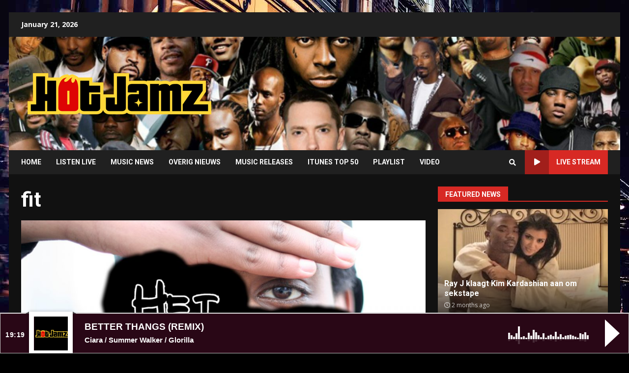

--- FILE ---
content_type: text/html; charset=UTF-8
request_url: https://www.hotjamz.nl/wp-content/plugins/lbg-audio11-html5-shoutcast_history/audio11_html5_radio_history/now_playing.php?the_stream=https%3A%2F%2Fstream02.dotpoint.nl%3A8030%2Fstream&_=1769023157253
body_size: -2
content:
Ciara / Summer Walker / GloRilla - Better Thangs (Remix)

--- FILE ---
content_type: text/html; charset=utf-8
request_url: https://www.google.com/recaptcha/api2/aframe
body_size: 268
content:
<!DOCTYPE HTML><html><head><meta http-equiv="content-type" content="text/html; charset=UTF-8"></head><body><script nonce="FeZhoOxD2yFGCV0kaxU-2w">/** Anti-fraud and anti-abuse applications only. See google.com/recaptcha */ try{var clients={'sodar':'https://pagead2.googlesyndication.com/pagead/sodar?'};window.addEventListener("message",function(a){try{if(a.source===window.parent){var b=JSON.parse(a.data);var c=clients[b['id']];if(c){var d=document.createElement('img');d.src=c+b['params']+'&rc='+(localStorage.getItem("rc::a")?sessionStorage.getItem("rc::b"):"");window.document.body.appendChild(d);sessionStorage.setItem("rc::e",parseInt(sessionStorage.getItem("rc::e")||0)+1);localStorage.setItem("rc::h",'1769023158995');}}}catch(b){}});window.parent.postMessage("_grecaptcha_ready", "*");}catch(b){}</script></body></html>